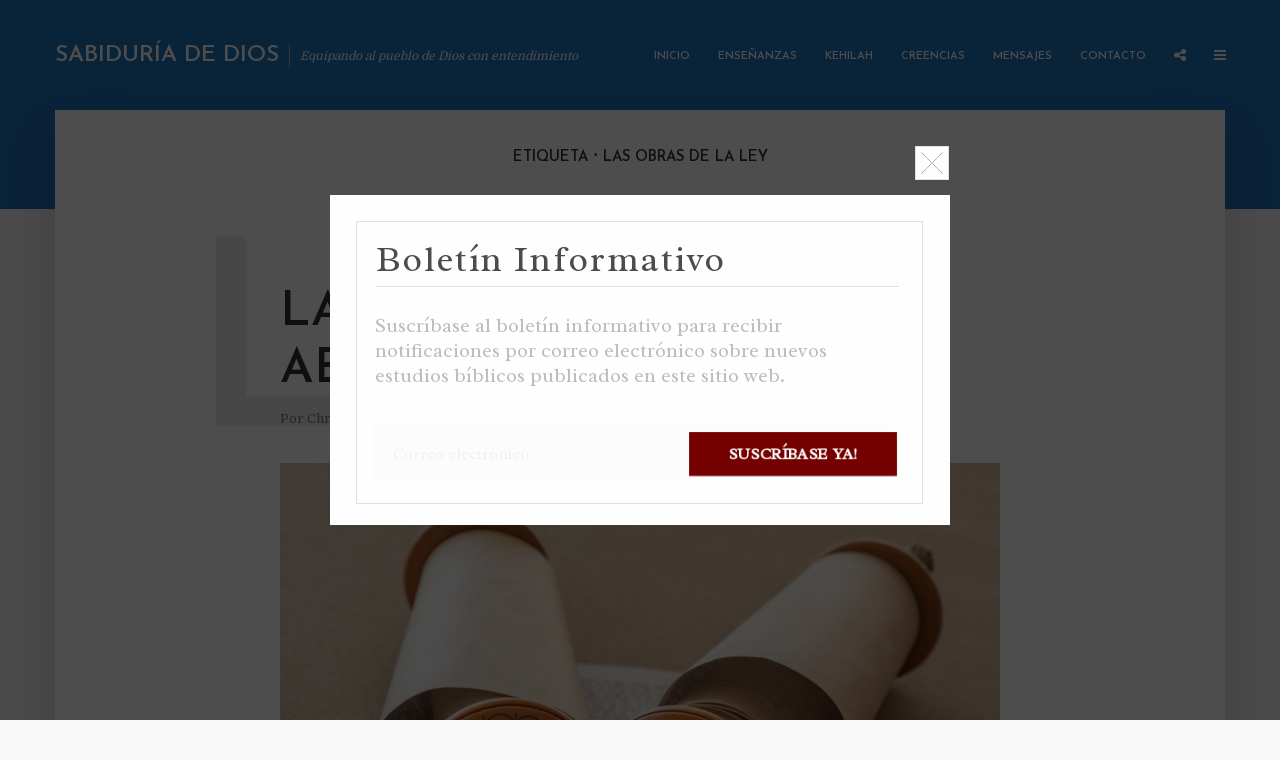

--- FILE ---
content_type: text/html; charset=UTF-8
request_url: https://www.sabiduriadedios.com/tag/las-obras-de-la-ley/
body_size: 74562
content:
<!DOCTYPE html>
<html lang="es-CO" class="no-js no-svg">
	<head>
		<meta charset="UTF-8">
		<meta name="viewport" content="width=device-width, initial-scale=1">
		<link rel="profile" href="https://gmpg.org/xfn/11">
		<title>las obras de la ley | Sabiduría de Dios</title>

<!-- All in One SEO Pack 2.10.1 by Michael Torbert of Semper Fi Web Design[222,274] -->

<meta name="keywords"  content="alimentos,alimentos impuros,alimentos inmundos,alimentos inmundos amistad con el mundo,bebida,caminando en espíritu santo,comidas,convertido en otro hombre,descanso milenario,día de expiación,el año del jubileo,el antiguo pacto,el bautismo del espíritu santo,el caminar en espíritu,el día de la expiación y el año del jubileo,el nuevo pacto,el tora es perfecto,el toráh es perfecto,entre las tardes,espíritu santo pentecostés,festival de las semanas,festival de las trompetas,festival religioso,festivales de primavera,festivales del otoño,fiesta de las primicias,fiesta de los panes sin levadura,hashanah del rosh,huesos jesucristo no quebrado,jesucristo 3pm murió,jesucristo hombre sin mancha,jesucristo novena hora,jesucristo sumo sacerdote,jesucristo vendrá en el noveno día del festival de trompetas,la circuncisión de la carne,la fiesta de los tabernaculous,la ley de moses,la ley de moses es perfecta,la ley es perfecta,la ley no ha fallecido,la trompeta el día de la expiación la reunión de los elegidos,la trompeta en el día de la expiación,las obras de la ley,levadura,luna nueva,no vino a abolir la ley o los profetas,noveno día,noveno día festival de trompetas,órdenes de la sombra,pascua,pascua cordero,pentecostés,presagio de la ley,primicias de los que se han quedado dormido,realidad encontrada cristo,realidades,realidades de la ley,reunión en el dia de la expiación,rompe el menor de estos mandamientos,rosh hashana,sabado,sabado milenaria,sacar la levadura,se abrió el templo de dios en el cielo,segunda venida del jesucristo,séptima trompeta,sombra de cosas por venir,sombra de la ley,vine a cumplir la ley,yom kippur,yugo desigual" />

<link rel="canonical" href="https://www.sabiduriadedios.com/tag/las-obras-de-la-ley/" />
<!-- /all in one seo pack -->
<link rel='dns-prefetch' href='//www.youtube.com' />
<link rel='dns-prefetch' href='//ajax.googleapis.com' />
<link rel='dns-prefetch' href='//fonts.googleapis.com' />
<link rel='dns-prefetch' href='//s.w.org' />
<link rel="alternate" type="application/rss+xml" title="Sabiduría de Dios &raquo; Feed" href="https://www.sabiduriadedios.com/feed/" />
<link rel="alternate" type="application/rss+xml" title="Sabiduría de Dios &raquo; RSS de los comentarios" href="https://www.sabiduriadedios.com/comments/feed/" />
<link rel="alternate" type="application/rss+xml" title="Sabiduría de Dios &raquo; las obras de la ley RSS de la etiqueta" href="https://www.sabiduriadedios.com/tag/las-obras-de-la-ley/feed/" />
		<!-- This site uses the Google Analytics by MonsterInsights plugin v8.15 - Using Analytics tracking - https://www.monsterinsights.com/ -->
							<script src="//www.googletagmanager.com/gtag/js?id=G-BJC40LG06S"  data-cfasync="false" data-wpfc-render="false" type="text/javascript" async></script>
			<script data-cfasync="false" data-wpfc-render="false" type="text/javascript">
				var mi_version = '8.15';
				var mi_track_user = true;
				var mi_no_track_reason = '';
				
								var disableStrs = [
										'ga-disable-G-BJC40LG06S',
															'ga-disable-UA-145401790-2',
									];

				/* Function to detect opted out users */
				function __gtagTrackerIsOptedOut() {
					for (var index = 0; index < disableStrs.length; index++) {
						if (document.cookie.indexOf(disableStrs[index] + '=true') > -1) {
							return true;
						}
					}

					return false;
				}

				/* Disable tracking if the opt-out cookie exists. */
				if (__gtagTrackerIsOptedOut()) {
					for (var index = 0; index < disableStrs.length; index++) {
						window[disableStrs[index]] = true;
					}
				}

				/* Opt-out function */
				function __gtagTrackerOptout() {
					for (var index = 0; index < disableStrs.length; index++) {
						document.cookie = disableStrs[index] + '=true; expires=Thu, 31 Dec 2099 23:59:59 UTC; path=/';
						window[disableStrs[index]] = true;
					}
				}

				if ('undefined' === typeof gaOptout) {
					function gaOptout() {
						__gtagTrackerOptout();
					}
				}
								window.dataLayer = window.dataLayer || [];

				window.MonsterInsightsDualTracker = {
					helpers: {},
					trackers: {},
				};
				if (mi_track_user) {
					function __gtagDataLayer() {
						dataLayer.push(arguments);
					}

					function __gtagTracker(type, name, parameters) {
						if (!parameters) {
							parameters = {};
						}

						if (parameters.send_to) {
							__gtagDataLayer.apply(null, arguments);
							return;
						}

						if (type === 'event') {
														parameters.send_to = monsterinsights_frontend.v4_id;
							var hookName = name;
							if (typeof parameters['event_category'] !== 'undefined') {
								hookName = parameters['event_category'] + ':' + name;
							}

							if (typeof MonsterInsightsDualTracker.trackers[hookName] !== 'undefined') {
								MonsterInsightsDualTracker.trackers[hookName](parameters);
							} else {
								__gtagDataLayer('event', name, parameters);
							}
							
														parameters.send_to = monsterinsights_frontend.ua;
							__gtagDataLayer(type, name, parameters);
													} else {
							__gtagDataLayer.apply(null, arguments);
						}
					}

					__gtagTracker('js', new Date());
					__gtagTracker('set', {
						'developer_id.dZGIzZG': true,
											});
										__gtagTracker('config', 'G-BJC40LG06S', {"forceSSL":"true"} );
															__gtagTracker('config', 'UA-145401790-2', {"forceSSL":"true"} );
										window.gtag = __gtagTracker;										(function () {
						/* https://developers.google.com/analytics/devguides/collection/analyticsjs/ */
						/* ga and __gaTracker compatibility shim. */
						var noopfn = function () {
							return null;
						};
						var newtracker = function () {
							return new Tracker();
						};
						var Tracker = function () {
							return null;
						};
						var p = Tracker.prototype;
						p.get = noopfn;
						p.set = noopfn;
						p.send = function () {
							var args = Array.prototype.slice.call(arguments);
							args.unshift('send');
							__gaTracker.apply(null, args);
						};
						var __gaTracker = function () {
							var len = arguments.length;
							if (len === 0) {
								return;
							}
							var f = arguments[len - 1];
							if (typeof f !== 'object' || f === null || typeof f.hitCallback !== 'function') {
								if ('send' === arguments[0]) {
									var hitConverted, hitObject = false, action;
									if ('event' === arguments[1]) {
										if ('undefined' !== typeof arguments[3]) {
											hitObject = {
												'eventAction': arguments[3],
												'eventCategory': arguments[2],
												'eventLabel': arguments[4],
												'value': arguments[5] ? arguments[5] : 1,
											}
										}
									}
									if ('pageview' === arguments[1]) {
										if ('undefined' !== typeof arguments[2]) {
											hitObject = {
												'eventAction': 'page_view',
												'page_path': arguments[2],
											}
										}
									}
									if (typeof arguments[2] === 'object') {
										hitObject = arguments[2];
									}
									if (typeof arguments[5] === 'object') {
										Object.assign(hitObject, arguments[5]);
									}
									if ('undefined' !== typeof arguments[1].hitType) {
										hitObject = arguments[1];
										if ('pageview' === hitObject.hitType) {
											hitObject.eventAction = 'page_view';
										}
									}
									if (hitObject) {
										action = 'timing' === arguments[1].hitType ? 'timing_complete' : hitObject.eventAction;
										hitConverted = mapArgs(hitObject);
										__gtagTracker('event', action, hitConverted);
									}
								}
								return;
							}

							function mapArgs(args) {
								var arg, hit = {};
								var gaMap = {
									'eventCategory': 'event_category',
									'eventAction': 'event_action',
									'eventLabel': 'event_label',
									'eventValue': 'event_value',
									'nonInteraction': 'non_interaction',
									'timingCategory': 'event_category',
									'timingVar': 'name',
									'timingValue': 'value',
									'timingLabel': 'event_label',
									'page': 'page_path',
									'location': 'page_location',
									'title': 'page_title',
								};
								for (arg in args) {
																		if (!(!args.hasOwnProperty(arg) || !gaMap.hasOwnProperty(arg))) {
										hit[gaMap[arg]] = args[arg];
									} else {
										hit[arg] = args[arg];
									}
								}
								return hit;
							}

							try {
								f.hitCallback();
							} catch (ex) {
							}
						};
						__gaTracker.create = newtracker;
						__gaTracker.getByName = newtracker;
						__gaTracker.getAll = function () {
							return [];
						};
						__gaTracker.remove = noopfn;
						__gaTracker.loaded = true;
						window['__gaTracker'] = __gaTracker;
					})();
									} else {
										console.log("");
					(function () {
						function __gtagTracker() {
							return null;
						}

						window['__gtagTracker'] = __gtagTracker;
						window['gtag'] = __gtagTracker;
					})();
									}
			</script>
				<!-- / Google Analytics by MonsterInsights -->
				<script type="text/javascript">
			window._wpemojiSettings = {"baseUrl":"https:\/\/s.w.org\/images\/core\/emoji\/11\/72x72\/","ext":".png","svgUrl":"https:\/\/s.w.org\/images\/core\/emoji\/11\/svg\/","svgExt":".svg","source":{"concatemoji":"https:\/\/www.sabiduriadedios.com\/wp-includes\/js\/wp-emoji-release.min.js?ver=5.0.22"}};
			!function(e,a,t){var n,r,o,i=a.createElement("canvas"),p=i.getContext&&i.getContext("2d");function s(e,t){var a=String.fromCharCode;p.clearRect(0,0,i.width,i.height),p.fillText(a.apply(this,e),0,0);e=i.toDataURL();return p.clearRect(0,0,i.width,i.height),p.fillText(a.apply(this,t),0,0),e===i.toDataURL()}function c(e){var t=a.createElement("script");t.src=e,t.defer=t.type="text/javascript",a.getElementsByTagName("head")[0].appendChild(t)}for(o=Array("flag","emoji"),t.supports={everything:!0,everythingExceptFlag:!0},r=0;r<o.length;r++)t.supports[o[r]]=function(e){if(!p||!p.fillText)return!1;switch(p.textBaseline="top",p.font="600 32px Arial",e){case"flag":return s([55356,56826,55356,56819],[55356,56826,8203,55356,56819])?!1:!s([55356,57332,56128,56423,56128,56418,56128,56421,56128,56430,56128,56423,56128,56447],[55356,57332,8203,56128,56423,8203,56128,56418,8203,56128,56421,8203,56128,56430,8203,56128,56423,8203,56128,56447]);case"emoji":return!s([55358,56760,9792,65039],[55358,56760,8203,9792,65039])}return!1}(o[r]),t.supports.everything=t.supports.everything&&t.supports[o[r]],"flag"!==o[r]&&(t.supports.everythingExceptFlag=t.supports.everythingExceptFlag&&t.supports[o[r]]);t.supports.everythingExceptFlag=t.supports.everythingExceptFlag&&!t.supports.flag,t.DOMReady=!1,t.readyCallback=function(){t.DOMReady=!0},t.supports.everything||(n=function(){t.readyCallback()},a.addEventListener?(a.addEventListener("DOMContentLoaded",n,!1),e.addEventListener("load",n,!1)):(e.attachEvent("onload",n),a.attachEvent("onreadystatechange",function(){"complete"===a.readyState&&t.readyCallback()})),(n=t.source||{}).concatemoji?c(n.concatemoji):n.wpemoji&&n.twemoji&&(c(n.twemoji),c(n.wpemoji)))}(window,document,window._wpemojiSettings);
		</script>
		<style type="text/css">
img.wp-smiley,
img.emoji {
	display: inline !important;
	border: none !important;
	box-shadow: none !important;
	height: 1em !important;
	width: 1em !important;
	margin: 0 .07em !important;
	vertical-align: -0.1em !important;
	background: none !important;
	padding: 0 !important;
}
</style>
<style type="text/css">
.hasCountdown{text-shadow:transparent 0 1px 1px;overflow:hidden;padding:5px}.countdown_rtl{direction:rtl}.countdown_holding span{background-color:#ccc}.countdown_row{clear:both;width:100%;text-align:center}.countdown_show1 .countdown_section{width:98%}.countdown_show2 .countdown_section{width:48%}.countdown_show3 .countdown_section{width:32.5%}.countdown_show4 .countdown_section{width:24.5%}.countdown_show5 .countdown_section{width:19.5%}.countdown_show6 .countdown_section{width:16.25%}.countdown_show7 .countdown_section{width:14%}.countdown_section{display:block;float:left;font-size:75%;text-align:center;margin:3px 0}.countdown_amount{font-size:200%}.countdown_descr{display:block;width:100%}a.countdown_infolink{display:block;border-radius:10px;width:14px;height:13px;float:right;font-size:9px;line-height:13px;font-weight:700;text-align:center;position:relative;top:-15px;border:1px solid}#countdown-preview{padding:10px}</style>
<link rel='stylesheet' id='plugin_name-admin-ui-css-css'  href='https://ajax.googleapis.com/ajax/libs/jqueryui/1.11.4/themes/smoothness/jquery-ui.css?ver=4.6.0' type='text/css' media='' />
<link rel='stylesheet' id='tooltipster-css-css'  href='https://www.sabiduriadedios.com/wp-content/plugins/arscode-ninja-popups/tooltipster/tooltipster.bundle.min.css?ver=5.0.22' type='text/css' media='all' />
<link rel='stylesheet' id='tooltipster-css-theme-css'  href='https://www.sabiduriadedios.com/wp-content/plugins/arscode-ninja-popups/tooltipster/plugins/tooltipster/sideTip/themes/tooltipster-sideTip-light.min.css?ver=5.0.22' type='text/css' media='all' />
<link rel='stylesheet' id='material-design-css-css'  href='https://www.sabiduriadedios.com/wp-content/plugins/arscode-ninja-popups/themes/jquery.material.form.css?ver=5.0.22' type='text/css' media='all' />
<link rel='stylesheet' id='snp_styles_reset-css'  href='https://www.sabiduriadedios.com/wp-content/plugins/arscode-ninja-popups/themes/reset.min.css?ver=5.0.22' type='text/css' media='all' />
<link rel='stylesheet' id='snp_styles_builder-css'  href='https://www.sabiduriadedios.com/wp-content/plugins/arscode-ninja-popups/themes/builder/style.css?ver=5.0.22' type='text/css' media='all' />
<link rel='stylesheet' id='wp-block-library-css'  href='https://www.sabiduriadedios.com/wp-includes/css/dist/block-library/style.min.css?ver=5.0.22' type='text/css' media='all' />
<link rel='stylesheet' id='wpda_youtube_gutenberg_css-css'  href='https://www.sabiduriadedios.com/wp-content/plugins/youtube-video-player/admin/gutenberg/style.css?ver=5.0.22' type='text/css' media='all' />
<link rel='stylesheet' id='better-recent-comments-css'  href='https://www.sabiduriadedios.com/wp-content/plugins/better-recent-comments/assets/css/better-recent-comments.min.css?ver=5.0.22' type='text/css' media='all' />
<link rel='stylesheet' id='contact-form-7-css'  href='https://www.sabiduriadedios.com/wp-content/plugins/contact-form-7/includes/css/styles.css?ver=5.1.1' type='text/css' media='all' />
<link rel='stylesheet' id='ctf_styles-css'  href='https://www.sabiduriadedios.com/wp-content/plugins/custom-twitter-feeds/css/ctf-styles.min.css?ver=1.4.1' type='text/css' media='all' />
<link rel='stylesheet' id='fancybox-css'  href='https://www.sabiduriadedios.com/wp-content/plugins/fancybox-for-wordpress/assets/css/fancybox.css?ver=1.3.4' type='text/css' media='all' />
<!--[if lt IE 9]>
<link rel='stylesheet' id='fancybox-ie-css'  href='https://www.sabiduriadedios.com/wp-content/plugins/fancybox-for-wordpress/assets/css/fancybox.ie.css?ver=1.3.4' type='text/css' media='all' />
<![endif]-->
<link rel='stylesheet' id='mks_shortcodes_simple_line_icons-css'  href='https://www.sabiduriadedios.com/wp-content/plugins/meks-flexible-shortcodes/css/simple-line/simple-line-icons.css?ver=1.3.1' type='text/css' media='screen' />
<link rel='stylesheet' id='mks_shortcodes_css-css'  href='https://www.sabiduriadedios.com/wp-content/plugins/meks-flexible-shortcodes/css/style.css?ver=1.3.1' type='text/css' media='screen' />
<link rel='stylesheet' id='stcr-font-awesome-css'  href='https://www.sabiduriadedios.com/wp-content/plugins/subscribe-to-comments-reloaded/includes/css/font-awesome.min.css?ver=5.0.22' type='text/css' media='all' />
<link rel='stylesheet' id='wonderplugin-slider-css-css'  href='https://www.sabiduriadedios.com/wp-content/plugins/wonderplugin-slider-lite/engine/wonderpluginsliderengine.css?ver=14.5' type='text/css' media='all' />
<link rel='stylesheet' id='typology-fonts-css'  href='https://fonts.googleapis.com/css?family=Domine%3A400%7CJosefin+Sans%3A400%2C600&#038;subset=latin%2Clatin-ext&#038;ver=1.5.1' type='text/css' media='all' />
<link rel='stylesheet' id='typology-main-css'  href='https://www.sabiduriadedios.com/wp-content/themes/typology/assets/css/min.css?ver=1.5.1' type='text/css' media='all' />
<style id='typology-main-inline-css' type='text/css'>
body,blockquote:before, q:before{font-family: 'Domine';font-weight: 400;}body,.typology-action-button .sub-menu{color:#444444;}body{background:#f8f8f8;font-size: 1.6em;}.typology-fake-bg{background:#f8f8f8;}.typology-sidebar,.typology-section{background:#ffffff;}h1, h2, h3, h4, h5, h6,.h1, .h2, .h3, .h4, .h5, .h6,.submit,.mks_read_more a,input[type="submit"],a.mks_button,.cover-letter,.post-letter,.woocommerce nav.woocommerce-pagination ul li span,.woocommerce nav.woocommerce-pagination ul li a,.woocommerce div.product .woocommerce-tabs ul.tabs li,.typology-pagination a,.typology-pagination span,.comment-author .fn,.post-date-month,.typology-button-social,.mks_autor_link_wrap a,.entry-pre-title,.typology-button,button{font-family: 'Josefin Sans';font-weight: 600;}h1, h2, h3, h4, h5, h6,.h1, .h2, .h3, .h4, .h5, .h6{}.typology-header .typology-nav{font-family: 'Josefin Sans';font-weight: 600;}.typology-cover .entry-title,.typology-cover h1 { font-size: 6.4rem;}h1, .h1 {font-size: 4.8rem;}h2, .h2 {font-size: 3.5rem;}h3, .h3 {font-size: 2.8rem;}h4, .h4 {font-size: 2.3rem;}h5, .h5,.typology-layout-c.post-image-on .entry-title {font-size: 1.8rem;}h6, .h6, blockquote, q {font-size: 1.5rem;}.widget{font-size: 1.4rem;}.typology-header .typology-nav a{font-size: 1.1rem;}.typology-layout-b .post-date-hidden,.meta-item{font-size: 1.3rem;}.post-letter {font-size: 26.0rem;}.typology-layout-c .post-letter{height: 26.0rem;}.cover-letter {font-size: 60.0rem;}h1, h2, h3, h4, h5, h6,.h1, .h2, .h3, .h4, .h5, .h6,h1 a,h2 a,h3 a,h4 a,h5 a,h6 a,.post-date-month{color:#333333;}.typology-single-sticky a{color:#444444;}.entry-title a:hover,.typology-single-sticky a:hover{color:#000000;}.bypostauthor .comment-author:before,#cancel-comment-reply-link:after{background:#000000;}a,.widget .textwidget a,.typology-layout-b .post-date-hidden{color: #000000;}.single .typology-section:first-child .section-content, .section-content-page, .section-content.section-content-a{max-width: 720px;}.typology-header{height:110px;}.typology-header-sticky-on .typology-header{background:#000000;}.cover-letter{padding-top: 110px;}.site-title a,.typology-site-description{color: #ffffff;}.typology-header .typology-nav,.typology-header .typology-nav > li > a{color: #ffffff;}.typology-header .typology-nav .sub-menu a{ color:#444444;}.typology-header .typology-nav .sub-menu a:hover{color: #000000;}.typology-action-button .sub-menu ul a:before{background: #000000;}.sub-menu .current-menu-item a{color:#000000;}.dot,.typology-header .typology-nav .sub-menu{background:#ffffff;}.typology-header .typology-main-navigation .sub-menu .current-menu-ancestor > a,.typology-header .typology-main-navigation .sub-menu .current-menu-item > a{color: #000000;}.typology-header-wide .slot-l{left: 35px;}.typology-header-wide .slot-r{right: 20px;}.meta-item,.meta-item span,.meta-item a,.comment-metadata a{color: #888888;}.comment-meta .url,.meta-item a:hover{color:#333333;}.typology-post:after,.section-title:after,.typology-pagination:before{background:rgba(51,51,51,0.2);}.typology-layout-b .post-date-day,.typology-outline-nav li a:hover,.style-timeline .post-date-day{color:#000000;}.typology-layout-b .post-date:after,blockquote:before,q:before{background:#000000;}.typology-sticky-c,.typology-sticky-to-top span,.sticky-author-date{color: #888888;}.typology-outline-nav li a{color: #444444;}.typology-post.typology-layout-b:before, .section-content-b .typology-ad-between-posts:before{background:rgba(68,68,68,0.1);}.submit,.mks_read_more a,input[type="submit"],a.mks_button,.typology-button,.submit,.typology-button-social,.widget .mks_autor_link_wrap a,.widget .mks_read_more a,button{color:#ffffff;background: #000000;border:1px solid #000000;}.button-invert{color:#000000;background:transparent;}.widget .mks_autor_link_wrap a:hover,.widget .mks_read_more a:hover{color:#ffffff;}.typology-cover{min-height: 240px;}.typology-cover-empty{height:209px;min-height:209px;}.typology-fake-bg .typology-section:first-child {top: -99px;}.typology-flat .typology-cover-empty{height:110px;}.typology-flat .typology-cover{min-height:110px;}.typology-cover-empty,.typology-cover,.typology-header-sticky{background: #1e73be;;}.typology-cover-overlay:after{background: rgba(30,115,190,0.5);}.typology-sidebar-header{background:#000000;}.typology-cover,.typology-cover .entry-title,.typology-cover .entry-title a,.typology-cover .meta-item,.typology-cover .meta-item span,.typology-cover .meta-item a,.typology-cover h1,.typology-cover h2,.typology-cover h3{color: #ffffff;}.typology-cover .typology-button{color: #1e73be;background:#ffffff;border:1px solid #ffffff;}.typology-cover .button-invert{color: #ffffff;background: transparent;}.typology-cover-slider .owl-dots .owl-dot span{background:#ffffff;}.typology-outline-nav li:before,.widget ul li:before{background:#000000;}.widget a{color:#444444;}.widget a:hover,.widget_calendar table tbody td a,.entry-tags a:hover{color:#000000;}.widget_calendar table tbody td a:hover,.widget table td,.entry-tags a{color:#444444;}.widget table,.widget table td,.widget_calendar table thead th,table,td, th{border-color: rgba(68,68,68,0.3);}.widget ul li,.widget .recentcomments{color:#444444;}.widget .post-date{color:#888888;}#today{background:rgba(68,68,68,0.1);}.typology-pagination .current, .typology-pagination .infinite-scroll a, .typology-pagination .load-more a, .typology-pagination .nav-links .next, .typology-pagination .nav-links .prev, .typology-pagination .next a, .typology-pagination .prev a{color: #ffffff;background:#333333;}.typology-pagination a, .typology-pagination span{color: #333333;border:1px solid #333333;}.typology-footer{background:#f8f8f8;color:#aaaaaa;}.typology-footer h1,.typology-footer h2,.typology-footer h3,.typology-footer h4,.typology-footer h5,.typology-footer h6,.typology-footer .post-date-month{color:#aaaaaa;}.typology-count{background: #000000;}.typology-footer a, .typology-footer .widget .textwidget a{color: #888888;}input[type="text"], input[type="email"], input[type="url"], input[type="tel"], input[type="number"], input[type="date"], input[type="password"], textarea, select{border-color:rgba(68,68,68,0.2);}blockquote:after, blockquote:before, q:after, q:before{-webkit-box-shadow: 0 0 0 10px #ffffff;box-shadow: 0 0 0 10px #ffffff;}pre,.entry-content #mc_embed_signup{background: rgba(68,68,68,0.1);}body.wp-editor,{background:#ffffff;}.site-title{text-transform: uppercase;}.typology-site-description{text-transform: none;}.typology-nav{text-transform: uppercase;}h1, h2, h3, h4, h5, h6{text-transform: uppercase;}.section-title{text-transform: uppercase;}.widget-title{text-transform: uppercase;}.meta-item{text-transform: none;}.typology-button{text-transform: uppercase;}.submit,.mks_read_more a,input[type="submit"],a.mks_button,.typology-button,.widget .mks_autor_link_wrap a,.widget .mks_read_more a,button,.typology-button-social{text-transform: uppercase;}
</style>
<link rel='stylesheet' id='meks-ads-widget-css'  href='https://www.sabiduriadedios.com/wp-content/plugins/meks-easy-ads-widget/css/style.css?ver=2.0.4' type='text/css' media='all' />
<link rel='stylesheet' id='meks_instagram-widget-styles-css'  href='https://www.sabiduriadedios.com/wp-content/plugins/meks-easy-instagram-widget/css/widget.css?ver=5.0.22' type='text/css' media='all' />
<link rel='stylesheet' id='meks-flickr-widget-css'  href='https://www.sabiduriadedios.com/wp-content/plugins/meks-simple-flickr-widget/css/style.css?ver=1.1.3' type='text/css' media='all' />
<link rel='stylesheet' id='meks-author-widget-css'  href='https://www.sabiduriadedios.com/wp-content/plugins/meks-smart-author-widget/css/style.css?ver=1.1.1' type='text/css' media='all' />
<link rel='stylesheet' id='meks-social-widget-css'  href='https://www.sabiduriadedios.com/wp-content/plugins/meks-smart-social-widget/css/style.css?ver=1.3.5' type='text/css' media='all' />
<link rel='stylesheet' id='meks-themeforest-widget-css'  href='https://www.sabiduriadedios.com/wp-content/plugins/meks-themeforest-smart-widget/css/style.css?ver=1.3' type='text/css' media='all' />
<link rel='stylesheet' id='newsletter-css'  href='https://www.sabiduriadedios.com/wp-content/plugins/newsletter/style.css?ver=5.8.6' type='text/css' media='all' />
<link rel='stylesheet' id='dashicons-css'  href='https://www.sabiduriadedios.com/wp-includes/css/dashicons.min.css?ver=5.0.22' type='text/css' media='all' />
<link rel='stylesheet' id='thickbox-css'  href='https://www.sabiduriadedios.com/wp-includes/js/thickbox/thickbox.css?ver=5.0.22' type='text/css' media='all' />
<link rel='stylesheet' id='front_end_youtube_style-css'  href='https://www.sabiduriadedios.com/wp-content/plugins/youtube-video-player/fornt_end/styles/baze_styles_youtube.css?ver=5.0.22' type='text/css' media='all' />
<script type='text/javascript' src='https://www.sabiduriadedios.com/wp-includes/js/jquery/jquery.js?ver=1.12.4'></script>
<script type='text/javascript' src='https://www.sabiduriadedios.com/wp-includes/js/jquery/jquery-migrate.min.js?ver=1.4.1'></script>
<script type='text/javascript' src='https://www.sabiduriadedios.com/wp-content/plugins/google-analytics-for-wordpress/assets/js/frontend-gtag.min.js?ver=8.15'></script>
<script data-cfasync="false" data-wpfc-render="false" type="text/javascript" id='monsterinsights-frontend-script-js-extra'>/* <![CDATA[ */
var monsterinsights_frontend = {"js_events_tracking":"true","download_extensions":"doc,pdf,ppt,zip,xls,docx,pptx,xlsx","inbound_paths":"[]","home_url":"https:\/\/www.sabiduriadedios.com","hash_tracking":"false","ua":"UA-145401790-2","v4_id":"G-BJC40LG06S"};/* ]]> */
</script>
<script type='text/javascript' src='https://www.sabiduriadedios.com/wp-content/plugins/wonderplugin-slider-lite/engine/wonderpluginsliderskins.js?ver=14.5'></script>
<script type='text/javascript' src='https://www.sabiduriadedios.com/wp-content/plugins/wonderplugin-slider-lite/engine/wonderpluginslider.js?ver=14.5'></script>
<script type='text/javascript' src='https://www.sabiduriadedios.com/wp-content/plugins/youtube-video-player/fornt_end/scripts/youtube_embed_front_end.js?ver=5.0.22'></script>
<script type='text/javascript' src='https://www.youtube.com/iframe_api?ver=5.0.22'></script>
<link rel='https://api.w.org/' href='https://www.sabiduriadedios.com/wp-json/' />
<link rel="EditURI" type="application/rsd+xml" title="RSD" href="https://www.sabiduriadedios.com/xmlrpc.php?rsd" />
<link rel="wlwmanifest" type="application/wlwmanifest+xml" href="https://www.sabiduriadedios.com/wp-includes/wlwmanifest.xml" /> 
<meta name="generator" content="WordPress 5.0.22" />
<!-- start Simple Custom CSS and JS -->
<style type="text/css">
/* Add your CSS code here.

For example:
.example {
    color: red;
}

For brushing up on your CSS knowledge, check out http://www.w3schools.com/css/css_syntax.asp

End of comment */ 

.typology-soc-menu li a[href*="@"]::before {
    content: none !important;
}

.typology-soc-menu li a[href*="youtube.com"]::before {
    content: none !important;
}

.typology-soc-menu li a[href*="instagram.com"]::before {
    content: none !important;
}

.typology-soc-menu li a[href*="facebook.com"]::before {
    content: none !important;
}</style>
<!-- end Simple Custom CSS and JS -->
<!-- start Simple Custom CSS and JS -->
<style type="text/css">
/* Add your CSS code here.

For example:
.example {
    color: red;
}

For brushing up on your CSS knowledge, check out http://www.w3schools.com/css/css_syntax.asp

End of comment */ 

.typology-site-description {
font-size: 1.2rem !important;
}</style>
<!-- end Simple Custom CSS and JS -->
<!-- start Simple Custom CSS and JS -->
<style type="text/css">
/* Add your CSS code here.

For example:
.example {
    color: red;
}

For brushing up on your CSS knowledge, check out http://www.w3schools.com/css/css_syntax.asp

End of comment */ 

.shailan_CountdownWidget {
height:50px;
}

.hasCountdown {
margin-top:-80px !important;
}

.countdown_descr {
font-family: 'Domine' !important;
font-weight: 400 !important;
  font-weight:bold !important; 
  
}

.countdown_section {
font-family: 'Domine' !important;
font-weight: 400 !important;
  font-weight:bold !important; 
}  

.countdown_amount {
 font-weight:bold !important; 
}  </style>
<!-- end Simple Custom CSS and JS -->
<!-- start Simple Custom CSS and JS -->
<script type="text/javascript">
 

jQuery(document).ready(function( $ ){
   jQuery(".typology-author .typology-author-desc a").attr("target", "_blank");
});</script>
<!-- end Simple Custom CSS and JS -->
<!-- start Simple Custom CSS and JS -->
<script type="text/javascript">
 

jQuery(document).ready(function( $ ){
    jQuery(".shailan_CountdownWidget").parent().css("overflow", "hidden");
});</script>
<!-- end Simple Custom CSS and JS -->
<!-- start Simple Custom CSS and JS -->
<script type="text/javascript">
 

jQuery(document).ready(function( $ ){
    jQuery(".snp-close-link").click(function() {
		jQuery(".snp-bld-showme").remove();
    	jQuery(".snp-overlay-show").remove();
	});  
});</script>
<!-- end Simple Custom CSS and JS -->
<!-- start Simple Custom CSS and JS -->
<script type="text/javascript">
jQuery(document).ready(function() {
	setTimeout(function(){ 
      reDetermineNavigationDisplay();
	}, 500);
});

jQuery(window).resize(function() {
  setTimeout(function(){ 
  	reDetermineNavigationDisplay();
  }, 500);
});

function reDetermineNavigationDisplay() {
  //First determine available width for navigation
      var available_width = jQuery("#typology-header .container:first").width() - jQuery("#typology-header .typology-site-branding").width() - jQuery("#typology-header .typology-actions-list").width() - 50;

      //Then show the navigation
      (jQuery("#typology-header .typology-main-navigation").css("opacity", 1).css("position", "relative"), jQuery(".typology-responsive-menu").hide(), jQuery(".typology-action-sidebar.typology-mobile-visible").css({
        display: "none"
       }));

      //Then determine the width of that navigation
      var navigation_width = jQuery("#typology-header .typology-main-navigation").width();

      //If navigation width exceeds available width, then hide it again, otherwise leave it
      if (navigation_width > available_width) {
          (jQuery("#typology-header .typology-main-navigation").css("opacity", 0).css("position", "absolute"), jQuery(".typology-responsive-menu").show(), jQuery(".typology-action-sidebar.typology-mobile-visible").css({
          display: "inline-block"
          }));
      }
}  </script>
<!-- end Simple Custom CSS and JS -->
<!-- start Simple Custom CSS and JS -->
<script type="text/javascript">
jQuery(document).ready(function() {
	var newsletter_email_input = jQuery(".bld-table-cont input[name*='email']")[0];
  
   	jQuery(".bld-table-cont input[name*='email']").change(function() {
    	if (jQuery(this).val() == '' || jQuery(this).val() == null) {
            jQuery(".bld-table-cont input[name*='email']")[0].setCustomValidity("Este campo está requerido.");
        } else {
            jQuery(".bld-table-cont input[name*='email']")[0].setCustomValidity("");
        }    
	});
  
  jQuery(".bld-table-cont input[name*='email']").keyup(function() {
    	if (jQuery(this).val() == '' || jQuery(this).val() == null) {
            jQuery(".bld-table-cont input[name*='email']")[0].setCustomValidity("Este campo está requerido.");
        } else {
            jQuery(".bld-table-cont input[name*='email']")[0].setCustomValidity("");
        }    
	});

	if (newsletter_email_input.willValidate) {
		jQuery(".bld-table-cont input[name*='email']")[0].setCustomValidity("Este campo está requerido.");
	}
});</script>
<!-- end Simple Custom CSS and JS -->
<!-- start Simple Custom CSS and JS -->
<script type="text/javascript">
jQuery(document).ready(function() {
	jQuery('#griwpc-container-id').each(function() {
    		jQuery(this).insertBefore(jQuery("#commentform .form-submit"));
	});
});</script>
<!-- end Simple Custom CSS and JS -->
	</head>

	<body class="archive tag tag-las-obras-de-la-ley tag-1312">

		<header id="typology-header" class="typology-header">
			<div class="container">
					<div class="slot-l" style="display:inline;">
	<div class="typology-site-branding">
	
	<span class="site-title h4"><a href="https://www.sabiduriadedios.com/" rel="home">Sabiduría de Dios</a></span>		<span class="typology-site-description">Equipando al pueblo de Dios con entendimiento</span>

</div>
	
</div>

<div class="slot-r">
				<ul id="menu-navegacion" class="typology-nav typology-main-navigation"><li id="menu-item-23" class="menu-item menu-item-type-custom menu-item-object-custom menu-item-home menu-item-23"><a href="https://www.sabiduriadedios.com">Inicio</a></li>
<li id="menu-item-27" class="menu-item menu-item-type-post_type menu-item-object-page current_page_parent menu-item-27"><a href="https://www.sabiduriadedios.com/ensenanzas/">Enseñanzas</a></li>
<li id="menu-item-2914" class="menu-item menu-item-type-post_type menu-item-object-page menu-item-2914"><a href="https://www.sabiduriadedios.com/asamblea/">Kehilah</a></li>
<li id="menu-item-28" class="menu-item menu-item-type-post_type menu-item-object-page menu-item-28"><a href="https://www.sabiduriadedios.com/declaracion-de-creencia/">Creencias</a></li>
<li id="menu-item-14002" class="menu-item menu-item-type-custom menu-item-object-custom menu-item-14002"><a href="/mensajes">Mensajes</a></li>
<li id="menu-item-29" class="menu-item menu-item-type-post_type menu-item-object-page menu-item-29"><a href="https://www.sabiduriadedios.com/contacto/">Contacto</a></li>
</ul>			
	<ul class="typology-nav typology-actions-list">
    <li class="typology-actions-button typology-social-icons">
	<span>
		<i class="fa fa-share-alt"></i>
	</span>
	<ul class="sub-menu">
        <li>
            <ul id="menu-menu" class="typology-soc-menu"><li id="menu-item-7093" class="menu-item menu-item-type-custom menu-item-object-custom menu-item-7093"><a target="_blank" href="https://www.youtube.com/channel/UCXG__pY7BtXGtmKNkm3l6aQ"><span class="typology-social-name">Visite Mi Canal de YouTube</span></a></li>
<li id="menu-item-16689" class="menu-item menu-item-type-custom menu-item-object-custom menu-item-16689"><a target="_blank" href="https://www.tiktok.com/@christiangaviriaalvarez"><span class="typology-social-name">Sigueme en TikTok</span></a></li>
<li id="menu-item-16690" class="menu-item menu-item-type-custom menu-item-object-custom menu-item-16690"><a target="_blank" href="https://www.instagram.com/christian.gaviria.alvarez/"><span class="typology-social-name">Sigueme en Instagram</span></a></li>
<li id="menu-item-14134" class="menu-item menu-item-type-custom menu-item-object-custom menu-item-14134"><a target="_blank" href="https://x.com/cgaviriaalvarez"><span class="typology-social-name">Sigueme en X</span></a></li>
<li id="menu-item-16703" class="menu-item menu-item-type-custom menu-item-object-custom menu-item-16703"><a href="http://www.facebook.com/gaviria.alvarez.christian"><span class="typology-social-name">Sigueme en Facebook</span></a></li>
</ul>        </li>
	</ul>
</li>
<li class="typology-action-button typology-action-sidebar ">
		<span>
			<i class="fa fa-bars"></i>
		</span>
</li>
</ul></div>			</div>
		</header>
        <!-- Google tag (gtag.js) -->
        <script async src="https://www.googletagmanager.com/gtag/js?id=G-7TLTN4ZZ92">
        </script>
        <script>
            window.dataLayer = window.dataLayer || [];
            function gtag(){dataLayer.push(arguments);}
            gtag('js', new Date());

            gtag('config', 'G-7TLTN4ZZ92');
        </script><div id="typology-cover" class="typology-cover typology-cover-empty">
		</div>

<div class="typology-fake-bg">
	<div class="typology-section">
		    		
								<div class="section-head"><h1 class="section-title h6"><span class="typology-archive-title">Etiqueta</span>las obras de la ley</h1></div>				
				
		
			<div class="section-content section-content-a">

				<div class="typology-posts">

					      
												
                        <article class="typology-post typology-layout-a  post-1399 post type-post status-publish format-standard has-post-thumbnail hentry category-estudios-biblicos tag-alimentos tag-alimentos-impuros tag-alimentos-inmundos tag-alimentos-inmundos-amistad-con-el-mundo tag-bebida tag-caminando-en-espiritu-santo tag-comidas tag-convertido-en-otro-hombre tag-descanso-milenario tag-dia-de-expiacion tag-el-ano-del-jubileo tag-el-antiguo-pacto tag-el-bautismo-del-espiritu-santo tag-el-caminar-en-espiritu tag-el-dia-de-la-expiacion-y-el-ano-del-jubileo tag-el-nuevo-pacto tag-el-tora-es-perfecto tag-el-torah-es-perfecto tag-entre-las-tardes tag-espiritu-santo-pentecostes tag-festival-de-las-semanas tag-festival-de-las-trompetas tag-festival-religioso tag-festivales-de-primavera tag-festivales-del-otono tag-fiesta-de-las-primicias tag-fiesta-de-los-panes-sin-levadura tag-hashanah-del-rosh tag-huesos-jesucristo-no-quebrado tag-jesucristo-3pm-murio tag-jesucristo-hombre-sin-mancha tag-jesucristo-novena-hora tag-jesucristo-sumo-sacerdote tag-jesucristo-vendra-en-el-noveno-dia-del-festival-de-trompetas tag-la-circuncision-de-la-carne tag-la-fiesta-de-los-tabernaculous tag-la-ley-de-moses tag-la-ley-de-moses-es-perfecta tag-la-ley-es-perfecta tag-la-ley-no-ha-fallecido tag-la-trompeta-el-dia-de-la-expiacion-la-reunion-de-los-elegidos tag-la-trompeta-en-el-dia-de-la-expiacion tag-las-obras-de-la-ley tag-levadura tag-luna-nueva tag-no-vino-a-abolir-la-ley-o-los-profetas tag-noveno-dia tag-noveno-dia-festival-de-trompetas tag-ordenes-de-la-sombra tag-pascua tag-pascua-cordero tag-pentecostes tag-presagio-de-la-ley tag-primicias-de-los-que-se-han-quedado-dormido tag-realidad-encontrada-cristo tag-realidades tag-realidades-de-la-ley tag-reunion-en-el-dia-de-la-expiacion tag-rompe-el-menor-de-estos-mandamientos tag-rosh-hashana tag-sabado tag-sabado-milenaria tag-sacar-la-levadura tag-se-abrio-el-templo-de-dios-en-el-cielo tag-segunda-venida-del-jesucristo tag-septima-trompeta tag-sombra-de-cosas-por-venir tag-sombra-de-la-ley tag-vine-a-cumplir-la-ley tag-yom-kippur tag-yugo-desigual">

    <header class="entry-header">
        <h2 class="entry-title h1"><a href="https://www.sabiduriadedios.com/2019/02/19/la-torah-no-ha-sido-abolida/">La Toráh No Ha Sido Abolida</a></h2>         
            <div class="entry-meta"><div class="meta-item meta-author">Por <span class="vcard author"><span class="fn"><a href="https://www.sabiduriadedios.com/author/christian/">Christian Gaviria Alvarez</a></span></span></div><div class="meta-item meta-category">En <a href="https://www.sabiduriadedios.com/category/estudios-biblicos/" rel="category tag">Estudios Bíblicos</a></div><div class="meta-item meta-date"><span class="updated">19 febrero, 2019</span></div><div class="meta-item meta-spanish-link"><a href="http://www.wisdomofgod.us/2019/02/14/the-torah-has-not-been-abolished/" target="_blank">Disponible en inglés</a></div></div>
                            <div class="post-letter">L</div>
            </header>

    <div class="entry-content">
                    <a href="https://www.sabiduriadedios.com/2019/02/19/la-torah-no-ha-sido-abolida/" class="typology-featured-image"><img width="720" height="540" src="https://www.sabiduriadedios.com/wp-content/uploads/2019/02/shutterstock_1042547527-720x540.jpg" class="attachment-typology-a size-typology-a wp-post-image" alt="" srcset="https://www.sabiduriadedios.com/wp-content/uploads/2019/02/shutterstock_1042547527-720x540.jpg 720w, https://www.sabiduriadedios.com/wp-content/uploads/2019/02/shutterstock_1042547527-300x225.jpg 300w, https://www.sabiduriadedios.com/wp-content/uploads/2019/02/shutterstock_1042547527-768x576.jpg 768w, https://www.sabiduriadedios.com/wp-content/uploads/2019/02/shutterstock_1042547527-580x435.jpg 580w, https://www.sabiduriadedios.com/wp-content/uploads/2019/02/shutterstock_1042547527-320x240.jpg 320w" sizes="(max-width: 720px) 100vw, 720px" /></a>
        
                    <p>El Mesías no vino a abolir la Toráh, No penséis que he venido para abolir la Toráh&#8230; Mateo 5:17 Por que la Toráh es el conocimiento de todo pecado, &#8230;pues&nbsp;a través de la Toráh viene el conocimiento del pecado. Romanos 3:20 ¿Qué diremos entonces? ¿Es pecado la Toráh? ¡De ningún modo! Al contrario,&nbsp;yo no hubiera llegado a conocer el pecado si no&nbsp;hubiera sido&nbsp;por medio...</p>
            </div>
    
          
        <div class="entry-footer">
            <a href="https://www.sabiduriadedios.com/2019/02/19/la-torah-no-ha-sido-abolida/" class="typology-button">Leer</a>        </div>
    
</article>
						      
					
				</div>
			
				
			</div>

		  
			</div>


			<footer id="typology-footer" class="typology-footer">
                
                                
                                    
                    <div class="container">
                        	
	                                                        <div class="col-lg-12 typology-footer-sidebar"><div id="text-2" class="widget clearfix widget_text">			<div class="textwidget"><div style="padding-left: 65px; padding-right: 65px;margin-top:-40px;text-align:center;">No hay anuncios publicitarios ni vendo mis enseñanzas en este sitio web por que el propósito de este sitio web no es para ganar dinero “vendiendo la palabra de Dios”, sino simplemente para difundir la verdad. Este sitio web tampoco tiene derechos de autor. Usted puede tomar cualquier palabra de aquí libremente y compartirlo libremente.</div>
<p>&nbsp;</p>
</div>
		</div></div>
	                                                    
                    </div>

                			</footer>

		</div>

		<div class="typology-sidebar">
	<div class="typology-sidebar-header">
		<div class="typology-sidebar-header-wrapper">
			<div class="typology-site-branding">
	
	<span class="site-title h4"><a href="https://www.sabiduriadedios.com/" rel="home">Sabiduría de Dios</a></span>		<span class="typology-site-description">Equipando al pueblo de Dios con entendimiento</span>

</div>
			<span class="typology-sidebar-close"><i class="fa fa-times" aria-hidden="true"></i></span>
		</div>
	</div>

	<div class="widget typology-responsive-menu">
					<ul id="menu-navegacion-1" class="typology-nav typology-main-navigation"><li class="menu-item menu-item-type-custom menu-item-object-custom menu-item-home menu-item-23"><a href="https://www.sabiduriadedios.com">Inicio</a></li>
<li class="menu-item menu-item-type-post_type menu-item-object-page current_page_parent menu-item-27"><a href="https://www.sabiduriadedios.com/ensenanzas/">Enseñanzas</a></li>
<li class="menu-item menu-item-type-post_type menu-item-object-page menu-item-2914"><a href="https://www.sabiduriadedios.com/asamblea/">Kehilah</a></li>
<li class="menu-item menu-item-type-post_type menu-item-object-page menu-item-28"><a href="https://www.sabiduriadedios.com/declaracion-de-creencia/">Creencias</a></li>
<li class="menu-item menu-item-type-custom menu-item-object-custom menu-item-14002"><a href="/mensajes">Mensajes</a></li>
<li class="menu-item menu-item-type-post_type menu-item-object-page menu-item-29"><a href="https://www.sabiduriadedios.com/contacto/">Contacto</a></li>
</ul>		</div>

					
								<div id="search-2" class="widget clearfix widget_search"><form class="typology-search-form" action="https://www.sabiduriadedios.com/" method="get">
	<input name="s" type="text" value="" placeholder="Escriba aquí para buscar" />
	<button type="submit" class="typology-button typology-button-search typology-icon-button">Buscar</button> 
	</form></div><div id="nav_menu-3" class="widget clearfix widget_nav_menu"><div class="menu-sidebar-navigation-container"><ul id="menu-sidebar-navigation" class="menu"><li id="menu-item-181" class="menu-item menu-item-type-custom menu-item-object-custom menu-item-181"><a href="http://www.wisdomofgod.us/">Bible Studies in English</a></li>
<li id="menu-item-7096" class="menu-item menu-item-type-post_type menu-item-object-page menu-item-7096"><a href="https://www.sabiduriadedios.com/israel-fotos-y-videos/">Israel Fotos y Videos</a></li>
<li id="menu-item-7094" class="menu-item menu-item-type-post_type menu-item-object-post menu-item-7094"><a href="https://www.sabiduriadedios.com/2019/11/21/las-fechas-del-regreso-de-yeshua-y-los-eventos-de-la-gran-tribulacion-de-la-tierra/">Las Fechas del Regreso de Yeshua y Los Eventos de la Gran Tribulación de la Tierra</a></li>
<li id="menu-item-16872" class="menu-item menu-item-type-post_type menu-item-object-page menu-item-16872"><a href="https://www.sabiduriadedios.com/sobre-christian-gaviria-alvarez/">Sobre Christian Gaviria Alvarez</a></li>
</ul></div></div><div id="newsletterwidget-2" class="widget clearfix widget_newsletterwidget"><h4 class="widget-title h5">Boletín Informativo</h4><div class="tnp tnp-widget"><form method="post" action="https://www.sabiduriadedios.com/?na=s" onsubmit="return newsletter_check(this)">

<input type="hidden" name="nlang" value="">
<input type="hidden" name="nr" value="widget">
<input type='hidden' name='nl[]' value='1'>
<div class="tnp-field tnp-field-firstname"><label>Nombre</label><input class="tnp-firstname" type="text" name="nn" required></div>
<div class="tnp-field tnp-field-email"><label>Email</label><input class="tnp-email" type="email" name="ne" required></div>
<div class="tnp-field tnp-field-button"><input class="tnp-submit" type="submit" value="Suscribir">
</div>
</form>
</div>
</div>		<div id="recent-posts-2" class="widget clearfix widget_recent_entries">		<h4 class="widget-title h5">Estudios Bíblicos Nuevos</h4>		<ul>
											<li>
					<a href="https://www.sabiduriadedios.com/2024/01/09/porque-el-ano-30-dc-es-el-verdadero-ano-de-la-muerte-de-yeshua-y-porque-importa/">Porque el Año 30 DC es el Verdadero Año de la Muerte de Yeshua y Porque Importa</a>
									</li>
											<li>
					<a href="https://www.sabiduriadedios.com/2024/01/06/porque-hay-diferencias-en-los-numeros-genealogicos-entre-el-texto-masoretico-hebreo-la-septuaginta-griega-y-los-escritos-griegos-de-josefo/">Porque Hay Diferencias en los Números Genealógicos Entre el Texto Masorético Hebreo, la Septuaginta Griega y los Escritos Griegos de Josefo</a>
									</li>
											<li>
					<a href="https://www.sabiduriadedios.com/2021/12/09/la-identidad-de-la-mujer-vestida-con-el-sol-en-el-libro-del-apocalipsis/">La Identidad de la Mujer Vestida Con El Sol en El Libro Del Apocalipsis</a>
									</li>
											<li>
					<a href="https://www.sabiduriadedios.com/2020/05/16/la-poligamia-y-recasarse-ya-estan-prohibidos-bajo-el-nuevo-pacto/">La Poligamia y Recasarse Ya Están Prohibidos Bajo El Nuevo Pacto</a>
									</li>
											<li>
					<a href="https://www.sabiduriadedios.com/2020/01/31/guia-de-preparacion-y-sobrevivencia-para-la-gran-tribulacion-y-la-segunda-venida-de-yeshuah/">Guía de Preparación y Sobrevivencia Para La Gran Tribulación y La Segunda Venida de Yeshua</a>
									</li>
					</ul>
		</div><div id="better_recent_comments-3" class="widget clearfix widget_recent_comments"><h4 class="widget-title h5">Preguntas y Respuestas Recientes</h4><ul id="better-recent-comments" class="recent-comments-list with-avatars"><li class="recentcomments recent-comment"><div class="comment-wrap" style="padding-left:50px; min-height:44px;"><span class="comment-avatar"><img alt='' src='https://secure.gravatar.com/avatar/a035bce881aa1e95d89146ab632c7efc?s=40&#038;d=mm&#038;r=g' srcset='https://secure.gravatar.com/avatar/a035bce881aa1e95d89146ab632c7efc?s=80&#038;d=mm&#038;r=g 2x' class='avatar avatar-40 photo' height='40' width='40' /></span> <span class="comment-author-link">Christian Gaviria Alvarez</span> on <span class="comment-post"><a href="https://www.sabiduriadedios.com/2018/12/10/la-identidad-de-la-bestia-del-apocalipsis-el-anticristo-la-prostituta-de-babilonia-la-marca-de-la-bestia-y-el-significado-de-666/#comment-243">La Identidad del Anticristo y la Prostituta de Babilonia y la Bestia del Apocalipsis, y Cuál es la Verdadera Marca de la Bestia</a></span>: &ldquo;<span class="comment-excerpt">Hola Miguel. Según las profecías el templo si será reconstruido antes de la segunda venida de Yeshuah. La fecha exacta&hellip;</span>&rdquo; <span class="comment-date">Jun 15, 12:39</span></div></li><li class="recentcomments recent-comment"><div class="comment-wrap" style="padding-left:50px; min-height:44px;"><span class="comment-avatar"><img alt='' src='https://secure.gravatar.com/avatar/a1d669957b582aa15e150592ed2d42c4?s=40&#038;d=mm&#038;r=g' srcset='https://secure.gravatar.com/avatar/a1d669957b582aa15e150592ed2d42c4?s=80&#038;d=mm&#038;r=g 2x' class='avatar avatar-40 photo' height='40' width='40' /></span> <span class="comment-author-link">Miguel Núnez Rodriguez</span> on <span class="comment-post"><a href="https://www.sabiduriadedios.com/2018/12/10/la-identidad-de-la-bestia-del-apocalipsis-el-anticristo-la-prostituta-de-babilonia-la-marca-de-la-bestia-y-el-significado-de-666/#comment-242">La Identidad del Anticristo y la Prostituta de Babilonia y la Bestia del Apocalipsis, y Cuál es la Verdadera Marca de la Bestia</a></span>: &ldquo;<span class="comment-excerpt">Según me consta los judíos están deseando construir el Templo de Jerusalén y parece que tienen todos los medios para&hellip;</span>&rdquo; <span class="comment-date">Jun 14, 17:37</span></div></li><li class="recentcomments recent-comment"><div class="comment-wrap" style="padding-left:50px; min-height:44px;"><span class="comment-avatar"><img alt='' src='https://secure.gravatar.com/avatar/a035bce881aa1e95d89146ab632c7efc?s=40&#038;d=mm&#038;r=g' srcset='https://secure.gravatar.com/avatar/a035bce881aa1e95d89146ab632c7efc?s=80&#038;d=mm&#038;r=g 2x' class='avatar avatar-40 photo' height='40' width='40' /></span> <span class="comment-author-link">Christian Gaviria Alvarez</span> on <span class="comment-post"><a href="https://www.sabiduriadedios.com/2019/11/21/las-fechas-del-regreso-de-yeshua-y-los-eventos-de-la-gran-tribulacion-de-la-tierra/#comment-241">Las Fechas del Regreso de Yeshua y Los Eventos de la Gran Tribulación de la Tierra</a></span>: &ldquo;<span class="comment-excerpt">El orden no indica quién fue el primogénito.</span>&rdquo; <span class="comment-date">Jun 9, 08:51</span></div></li><li class="recentcomments recent-comment"><div class="comment-wrap" style="padding-left:50px; min-height:44px;"><span class="comment-avatar"><img alt='' src='https://secure.gravatar.com/avatar/4309e2e3aaac229e3f87008674595319?s=40&#038;d=mm&#038;r=g' srcset='https://secure.gravatar.com/avatar/4309e2e3aaac229e3f87008674595319?s=80&#038;d=mm&#038;r=g 2x' class='avatar avatar-40 photo' height='40' width='40' /></span> <span class="comment-author-link">Orlando Hernandez</span> on <span class="comment-post"><a href="https://www.sabiduriadedios.com/2019/11/21/las-fechas-del-regreso-de-yeshua-y-los-eventos-de-la-gran-tribulacion-de-la-tierra/#comment-240">Las Fechas del Regreso de Yeshua y Los Eventos de la Gran Tribulación de la Tierra</a></span>: &ldquo;<span class="comment-excerpt">Descuerdo a Génesis 5:32 Noe de 500 años engendro a Sem, Cam y a Jafet, ¿ No es necesario el&hellip;</span>&rdquo; <span class="comment-date">Jun 3, 23:30</span></div></li><li class="recentcomments recent-comment"><div class="comment-wrap" style="padding-left:50px; min-height:44px;"><span class="comment-avatar"><img alt='' src='https://secure.gravatar.com/avatar/a035bce881aa1e95d89146ab632c7efc?s=40&#038;d=mm&#038;r=g' srcset='https://secure.gravatar.com/avatar/a035bce881aa1e95d89146ab632c7efc?s=80&#038;d=mm&#038;r=g 2x' class='avatar avatar-40 photo' height='40' width='40' /></span> <span class="comment-author-link">Christian Gaviria Alvarez</span> on <span class="comment-post"><a href="https://www.sabiduriadedios.com/2018/08/03/el-ano-actual-desde-la-creacion-y-cuando-son-los-anos-sabaticos-y-de-jubileo/#comment-238">El Año Actual Desde la Creación, y Cuando Son Los Años de Shabbath y de Yovel</a></span>: &ldquo;<span class="comment-excerpt">Hola Walther, no tienes descargar la hoja de cálculo. La puedes acceder a través de este enlace https://docs.google.com/spreadsheets/d/1XjKaaApSbknBsjB926L5VHr7qfZn90naavdYU7fBsEQ/edit#gid=545677940 .</span>&rdquo; <span class="comment-date">May 15, 10:42</span></div></li></ul></div>				
</div>

<div class="typology-sidebar-overlay"></div>		
		
<!-- Fancybox for WordPress v3.1.7 -->
<style type="text/css">
	div.fancybox-caption{display:none !important;}
	
	img.fancybox-image{border-width:10px;border-color:#FFFFFF;border-style:solid;height:auto;}
	div.fancybox-bg{background-color:rgba(0,0,0,0.8);opacity:1 !important;}div.fancybox-content{border-color:#FFFFFF}
	div#fancybox-title{background-color:#FFFFFF}
	div.fancybox-content{background-color:#FFFFFF}
	div#fancybox-title-inside{color:#333333}
	
	
	
	div.fancybox-caption p.caption-title{display:inline-block}
	div.fancybox-caption p.caption-title{font-size:14px}
	div.fancybox-caption p.caption-title{color:#333333}
	div.fancybox-caption {color:#333333}div.fancybox-caption p.caption-title {background:#fff; width:auto;padding:10px 30px;}
</style><script type="text/javascript">
	jQuery(function(){

		jQuery.fn.getTitle = function() { // Copy the title of every IMG tag and add it to its parent A so that fancybox can show titles
			var arr = jQuery("a[data-fancybox]");
									jQuery.each(arr, function() {
										var title = jQuery(this).children("img").attr("title");
										 var caption = jQuery(this).next("figcaption").html();
                                        if(caption && title){jQuery(this).attr("title",title+" " + caption)}else if(title){ jQuery(this).attr("title",title);}else if(caption){jQuery(this).attr("title",caption);}
									});			}

		// Supported file extensions
		var thumbnails = jQuery("a:has(img)").not(".nolightbox").not('.envira-gallery-link').not('.ngg-simplelightbox').filter( function() { return /\.(jpe?g|png|gif|mp4|webp|bmp|pdf)(\?[^/]*)*$/i.test(jQuery(this).attr('href')) });
				// Gallery All
		thumbnails.addClass("fancyboxforwp").attr("data-fancybox","gallery").getTitle();

// Gallery type NONE
		
		// Call fancybox and apply it on any link with a rel atribute that starts with "fancybox", with the options set on the admin panel
		jQuery("a.fancyboxforwp").fancyboxforwp({
			loop: false,
			smallBtn: true,
			zoomOpacity: "auto",
			animationEffect: "zoom",
			animationDuration: 500,
			transitionEffect: "circular",
			transitionDuration : "300",
			overlayShow: true,
			overlayOpacity: "0.8",
			titleShow: true,
			titlePosition: "inside",
			keyboard: true,
			showCloseButton: true,
			arrows: true,
			clickContent: false,
			clickSlide: function(current, event) {return current.type === "image" ? "close" : false;},
			wheel: false,
			toolbar: true,
			preventCaptionOverlap: true,
			onInit: function() { },			onDeactivate: function() { },			beforeClose: function() { },			afterShow: function() { },			afterClose: function() { },			caption : function( instance, item ) {var testing = jQuery(this).context.title;var caption = jQuery(this).data('caption') || '';if ( item.type === 'image' && testing.length ) {caption = (caption.length ? caption + '<br />' : '') + '<p class="caption-title">'+testing+'</p>' ;}return caption;},
			afterLoad : function( instance, current ) {current.$content.append('<div class=\"fancybox-custom-caption\" style=\" position: absolute;left:0;right:0;color:#000;padding-top:10px;bottom:-50px;margin:0 auto;text-align:center; \">' + current.opts.caption + '</div>');},
					});
		
	})
</script>
<!-- END Fancybox for WordPress -->
<script>window.WonderSliderOptions = {jsfolder:"https://www.sabiduriadedios.com/wp-content/plugins/wonderplugin-slider-lite/engine/"};</script>    <script>
        var snp_f = [];
        var snp_hostname = new RegExp(location.host);
        var snp_http = new RegExp("^(http|https)://", "i");
        var snp_cookie_prefix = '';
        var snp_separate_cookies = false;
        var snp_ajax_url = 'https://www.sabiduriadedios.com/wp-admin/admin-ajax.php';
		var snp_ajax_nonce = '77a04fe3ea';
		var snp_ajax_ping_time = 1000;
        var snp_ignore_cookies = false;
        var snp_enable_analytics_events = false;
        var snp_is_mobile = false;
        var snp_enable_mobile = true;
        var snp_use_in_all = false;
        var snp_excluded_urls = [];
            </script>
    <div class="snp-root">
        <input type="hidden" id="snp_popup" value="" />
        <input type="hidden" id="snp_popup_id" value="" />
        <input type="hidden" id="snp_popup_theme" value="" />
        <input type="hidden" id="snp_exithref" value="" />
        <input type="hidden" id="snp_exittarget" value="" />
        	<div id="snppopup-welcome" class="snp-pop-694 snppopup"><input type="hidden" class="snp_open" value="load" /><input type="hidden" class="snp_close" value="manual" /><input type="hidden" class="snp_show_on_exit" value="2" /><input type="hidden" class="snp_exit_js_alert_text" value="" /><input type="hidden" class="snp_exit_scroll_down" value="10" /><input type="hidden" class="snp_exit_scroll_up" value="10" /><input type="hidden" class="snp_open_scroll" value="10" /><input type="hidden" class="snp_optin_redirect_url" value="" /><input type="hidden" class="snp_optin_form_submit" value="single" /><input type="hidden" class="snp_show_cb_button" value="yes" /><input type="hidden" class="snp_popup_id" value="694" /><input type="hidden" class="snp_popup_theme" value="builder" /><input type="hidden" class="snp_overlay" value="default" /><input type="hidden" class="snp_cookie_conversion" value="30" /><input type="hidden" class="snp_cookie_close" value="-1" />
<div class="snp-builder">
            <div class="snp-bld-step-cont snp-bld-step-cont-1 snp-bld-center">
            <div id="snp-bld-step-1" data-width="620" data-height="330"  class="snp-bld-step snp-bld-step-1  animated fadeInDown " data-animation="fadeInDown" data-animation-close="fadeOutUp"><form action="#" method="post" class=" snp-subscribeform snp_subscribeform"><input type="hidden" name="np_custom_name1" value="" /><input type="hidden" name="np_custom_name2" value="" />                <div class="bld-el-cont bld-el-input bld-step-1-el-0  animated fadeIn" data-animation="fadeIn"><div class="bld-table-cont"><input   placeholder="Correo electrónico" required name="email"  value=""  class="bld-el  " /></div></div><div class="bld-el-cont bld-el-button bld-step-1-el-1  animated bounceIn" data-animation="bounceIn"><button class="bld-el   snp-submit snp-cursor-pointer"  name="" data-step="2" data-loading="ENVIANDO... &lt;i class=&quot;fa fa-circle-o-notch fa-spin&quot;&gt;&lt;/i&gt;" data-redirect-rules='{"":""}' type="submit">SUSCRÍBASE YA!</button></div><div class="bld-el-cont bld-el-box bld-step-1-el-2  animated fadeIn" data-animation="fadeIn"><div   class="bld-el  "></div></div><div class="bld-el-cont bld-el-text bld-step-1-el-3  animated fadeIn" data-animation="fadeIn"><div class="bld-el  " ><p><span style="font-size: 36px; color: #4d4d4d;">Bolet&iacute;n Informativo</span></p></div></div><div class="bld-el-cont bld-el-box bld-step-1-el-4  animated fadeIn" data-animation="fadeIn"><div   class="bld-el  "></div></div><div class="bld-el-cont bld-el-text bld-step-1-el-5  animated fadeIn" data-animation="fadeIn"><div class="bld-el  " ><p><span style="font-size: 20px; color: #808080;">Suscr&iacute;base al bolet&iacute;n informativo para recibir notificaciones por correo electr&oacute;nico sobre nuevos estudios b&iacute;blicos publicados en este sitio web.</span></p></div></div><div class="bld-el-cont bld-el-img bld-step-1-el-6  animated flip" data-animation="flip"><img class="bld-el   snp-close-link snp-cursor-pointer"  data-redirect-rules='{"":""}' src="https://www.sabiduriadedios.com/wp-content/uploads/ninja-popups/close_9o.png" alt="" /></div><div class="bld-el-cont bld-el-box bld-step-1-el-7  animated flip" data-animation="flip"><div   class="bld-el  "></div></div>
            </form></div>        </div>
                <div class="snp-bld-step-cont snp-bld-step-cont-2 snp-bld-center">
            <div id="snp-bld-step-2" data-width="620" data-height="175"  class="snp-bld-step snp-bld-step-2   " data-animation="fadeInLeftBig" data-animation-close="fadeOutRightBig"><form action="#" method="post" class=" snp-subscribeform snp_subscribeform"><input type="hidden" name="np_custom_name1" value="" /><input type="hidden" name="np_custom_name2" value="" />                <div class="bld-el-cont bld-el-box bld-step-2-el-0 "><div   class="bld-el  "></div></div><div class="bld-el-cont bld-el-text bld-step-2-el-1 "><div class="bld-el  " ><p style="text-align: left;"><span style="font-size: 36px; color: #4d4d4d;">&iexcl;Gracias por suscribirse!</span></p></div></div><div class="bld-el-cont bld-el-box bld-step-2-el-2 "><div   class="bld-el  "></div></div><div class="bld-el-cont bld-el-img bld-step-2-el-3 "><img class="bld-el   snp-close-link snp-cursor-pointer"  data-redirect-rules='{"":""}' src="https://www.sabiduriadedios.com/wp-content/uploads/ninja-popups/close_9o.png" alt="" /></div>
            </form></div>        </div>
        </div>
<div class="snp-overlay" id="snp-pop-694-overlay" data-close="yes"></div><script>
    var snp_bld_open694=function(){_snp_bld_open(694);};
    var snp_bld_close694=function(){_snp_bld_close(694);};
</script>
<style>
.snp-pop-694 .snp-bld-step-cont-1 {}.snp-pop-694 .snp-bld-step-1 {width: 620px;height: 330px;background-color: #ffffff;background-position: center center;background-repeat: repeat;}.snp-pop-694 .bld-step-1-el-0 {   border: 1px solid transparent;width: 530px;height: 59px;top: 229.00001525878906px;left: 42px;z-index: 100;-webkit-animation-delay: 2200ms;animation-delay: 2200ms;}.snp-pop-694 .bld-step-1-el-0 .bld-el,.snp-pop-694 .bld-step-1-el-0 .bld-el p,.snp-pop-694 .bld-step-1-el-0 .bld-el:focus,.snp-pop-694 .bld-step-1-el-0 .bld-el:active,.snp-pop-694 .bld-step-1-el-0 .bld-el:hover{outline: 0;height: 57px;color: #757575;font-family: Radley;font-size: 16px;border-style: none;border-width: 1px;border-color: #e2e2e2;background-color: #f2f2f2 !important;background-position: center center;background-repeat: repeat;padding-left:20px;}.snp-pop-694 .bld-step-1-el-0 .bld-el::-webkit-input-placeholder { color: ; }.snp-pop-694 .bld-step-1-el-0 .bld-el::-moz-placeholder { color: ; }.snp-pop-694 .bld-step-1-el-1 {   border: 1px solid transparent;width: 210px;height: 46px;top: 236.00001525878906px;left: 358.0000305175781px;z-index: 100;-webkit-animation-delay: 2500ms;animation-delay: 2500ms;}.snp-pop-694 .bld-step-1-el-1 .bld-el,.snp-pop-694 .bld-step-1-el-1 .bld-el p,.snp-pop-694 .bld-step-1-el-1 .bld-el:focus,.snp-pop-694 .bld-step-1-el-1 .bld-el:active,.snp-pop-694 .bld-step-1-el-1 .bld-el:hover{outline: 0;color: #ffffff;font-family: Radley;font-size: 16px;font-weight: bold;border-style: none;border-width: 0px;background-color: #750000 !important;background-position: center center;background-repeat: repeat;}.snp-pop-694 .bld-step-1-el-2 {   border: 1px solid transparent;width: 569px;height: 285px;top: 25px;left: 25px;z-index: 89;-webkit-animation-delay: 800ms;animation-delay: 800ms;}.snp-pop-694 .bld-step-1-el-2 .bld-el,.snp-pop-694 .bld-step-1-el-2 .bld-el p,.snp-pop-694 .bld-step-1-el-2 .bld-el:focus,.snp-pop-694 .bld-step-1-el-2 .bld-el:active,.snp-pop-694 .bld-step-1-el-2 .bld-el:hover{outline: 0;border-style: solid;border-width: 1px;border-color: #e2e2e2;background-color: #ffffff !important;background-position: center center;background-repeat: repeat;}.snp-pop-694 .bld-step-1-el-3 {   border: 1px solid transparent;width: 443px;height: 53px;top: 40px;left: 45.000030517578125px;z-index: 100;-webkit-animation-delay: 1200ms;animation-delay: 1200ms;}.snp-pop-694 .bld-step-1-el-3 .bld-el,.snp-pop-694 .bld-step-1-el-3 .bld-el p,.snp-pop-694 .bld-step-1-el-3 .bld-el:focus,.snp-pop-694 .bld-step-1-el-3 .bld-el:active,.snp-pop-694 .bld-step-1-el-3 .bld-el:hover{outline: 0;font-family: Radley;border-width: 0px;background-position: center center;background-repeat: repeat;letter-spacing: 2px;}.snp-pop-694 .bld-step-1-el-4 {   border: 1px solid transparent;width: 525px;height: 3px;top: 90px;left: 45px;z-index: 100;-webkit-animation-delay: 1200ms;animation-delay: 1200ms;}.snp-pop-694 .bld-step-1-el-4 .bld-el,.snp-pop-694 .bld-step-1-el-4 .bld-el p,.snp-pop-694 .bld-step-1-el-4 .bld-el:focus,.snp-pop-694 .bld-step-1-el-4 .bld-el:active,.snp-pop-694 .bld-step-1-el-4 .bld-el:hover{outline: 0;border-width: 0px;background-color: #e2e2e2 !important;background-position: center center;background-repeat: repeat;}.snp-pop-694 .bld-step-1-el-5 {   border: 1px solid transparent;width: 512px;height: 61px;top: 117px;left: 44px;z-index: 100;-webkit-animation-delay: 2000ms;animation-delay: 2000ms;}.snp-pop-694 .bld-step-1-el-5 .bld-el,.snp-pop-694 .bld-step-1-el-5 .bld-el p,.snp-pop-694 .bld-step-1-el-5 .bld-el:focus,.snp-pop-694 .bld-step-1-el-5 .bld-el:active,.snp-pop-694 .bld-step-1-el-5 .bld-el:hover{outline: 0;font-family: Radley;border-width: 0px;background-position: center center;background-repeat: repeat;}.snp-pop-694 .bld-step-1-el-6 {   border: 1px solid transparent;width: 24px;height: 24px;top: -44px;left: 590px;z-index: 100;-webkit-animation-delay: 3200ms;animation-delay: 3200ms;}.snp-pop-694 .bld-step-1-el-6 .bld-el,.snp-pop-694 .bld-step-1-el-6 .bld-el p,.snp-pop-694 .bld-step-1-el-6 .bld-el:focus,.snp-pop-694 .bld-step-1-el-6 .bld-el:active,.snp-pop-694 .bld-step-1-el-6 .bld-el:hover{outline: 0;opacity: 0.4;}.snp-pop-694 .bld-step-1-el-7 {   border: 1px solid transparent;width: 36px;height: 36px;top: -50px;left: 584px;z-index: 89;-webkit-animation-delay: 3500ms;animation-delay: 3500ms;}.snp-pop-694 .bld-step-1-el-7 .bld-el,.snp-pop-694 .bld-step-1-el-7 .bld-el p,.snp-pop-694 .bld-step-1-el-7 .bld-el:focus,.snp-pop-694 .bld-step-1-el-7 .bld-el:active,.snp-pop-694 .bld-step-1-el-7 .bld-el:hover{outline: 0;border-style: solid;border-width: 1px;border-color: #e2e2e2;background-color: #ffffff !important;background-position: center center;background-repeat: repeat;}.snp-pop-694 .snp-bld-step-cont-2 {}.snp-pop-694 .snp-bld-step-2 {width: 620px;height: 175px;background-color: #ffffff;background-position: center center;background-repeat: repeat;}.snp-pop-694 .bld-step-2-el-0 {   border: 1px solid transparent;width: 555px;height: 125px;top: 25px;left: 25px;z-index: 100;}.snp-pop-694 .bld-step-2-el-0 .bld-el,.snp-pop-694 .bld-step-2-el-0 .bld-el p,.snp-pop-694 .bld-step-2-el-0 .bld-el:focus,.snp-pop-694 .bld-step-2-el-0 .bld-el:active,.snp-pop-694 .bld-step-2-el-0 .bld-el:hover{outline: 0;border-style: solid;border-width: 1px;border-color: #e2e2e2;background-color: #ffffff !important;background-position: center center;background-repeat: repeat;}.snp-pop-694 .bld-step-2-el-1 {   border: 1px solid transparent;width: 519px;height: 65px;top: 60px;left: 45px;z-index: 100;}.snp-pop-694 .bld-step-2-el-1 .bld-el,.snp-pop-694 .bld-step-2-el-1 .bld-el p,.snp-pop-694 .bld-step-2-el-1 .bld-el:focus,.snp-pop-694 .bld-step-2-el-1 .bld-el:active,.snp-pop-694 .bld-step-2-el-1 .bld-el:hover{outline: 0;font-family: Radley;border-width: 0px;background-position: center center;background-repeat: repeat;}.snp-pop-694 .bld-step-2-el-2 {   border: 1px solid transparent;width: 36px;height: 36px;top: -50px;left: 584px;z-index: 100;}.snp-pop-694 .bld-step-2-el-2 .bld-el,.snp-pop-694 .bld-step-2-el-2 .bld-el p,.snp-pop-694 .bld-step-2-el-2 .bld-el:focus,.snp-pop-694 .bld-step-2-el-2 .bld-el:active,.snp-pop-694 .bld-step-2-el-2 .bld-el:hover{outline: 0;border-style: solid;border-width: 1px;border-color: #e2e2e2;background-color: #ffffff !important;background-position: center center;background-repeat: repeat;}.snp-pop-694 .bld-step-2-el-3 {   border: 1px solid transparent;width: 24px;height: 24px;top: -44px;left: 590px;z-index: 100;}.snp-pop-694 .bld-step-2-el-3 .bld-el,.snp-pop-694 .bld-step-2-el-3 .bld-el p,.snp-pop-694 .bld-step-2-el-3 .bld-el:focus,.snp-pop-694 .bld-step-2-el-3 .bld-el:active,.snp-pop-694 .bld-step-2-el-3 .bld-el:hover{outline: 0;opacity: 0.4;}#snp-pop-694-overlay {opacity: 0.7;background-color: #000000;}    
</style><script>
snp_f['snppopup-welcome-open']=snp_bld_open694;
snp_f['snppopup-welcome-close']=snp_bld_close694;
</script>
</div>            </div>
    <link rel='stylesheet' id='font-Radley-css'  href='//fonts.googleapis.com/css?family=Radley&#038;ver=5.0.22' type='text/css' media='all' />
<link rel='stylesheet' id='font-awesome-css'  href='https://www.sabiduriadedios.com/wp-content/plugins/arscode-ninja-popups/font-awesome/css/font-awesome.min.css?ver=5.0.22' type='text/css' media='all' />
<script type='text/javascript' src='https://www.sabiduriadedios.com/wp-includes/js/jquery/ui/core.min.js?ver=1.11.4'></script>
<script type='text/javascript' src='https://www.sabiduriadedios.com/wp-includes/js/jquery/ui/datepicker.min.js?ver=1.11.4'></script>
<script type='text/javascript'>
jQuery(document).ready(function(jQuery){jQuery.datepicker.setDefaults({"closeText":"Cerrar","currentText":"Hoy","monthNames":["enero","febrero","marzo","abril","mayo","junio","julio","agosto","septiembre","octubre","noviembre","diciembre"],"monthNamesShort":["Ene","Feb","Mar","Abr","May","Jun","Jul","Ago","Sep","Oct","Nov","Dic"],"nextText":"Siguiente","prevText":"Previo","dayNames":["domingo","lunes","martes","mi\u00e9rcoles","jueves","viernes","s\u00e1bado"],"dayNamesShort":["dom","lun","mar","mi\u00e9","jue","vie","s\u00e1b"],"dayNamesMin":["D","L","M","X","J","V","S"],"dateFormat":"d MM, yy","firstDay":1,"isRTL":false});});
</script>
<script type='text/javascript' src='https://www.sabiduriadedios.com/wp-content/plugins/arscode-ninja-popups/js/cookie.js?ver=5.0.22'></script>
<script type='text/javascript' src='https://www.sabiduriadedios.com/wp-content/plugins/arscode-ninja-popups/js/tooltipster.bundle.min.js?ver=5.0.22'></script>
<script type='text/javascript' src='https://www.sabiduriadedios.com/wp-content/plugins/arscode-ninja-popups/js/jquery.material.form.min.js?ver=5.0.22'></script>
<script type='text/javascript' src='https://www.sabiduriadedios.com/wp-content/plugins/arscode-ninja-popups/js/dialog_trigger.js?ver=5.0.22'></script>
<script type='text/javascript' src='https://www.sabiduriadedios.com/wp-content/plugins/arscode-ninja-popups/js/ninjapopups.min.js?ver=5.0.22'></script>
<script type='text/javascript'>
/* <![CDATA[ */
var wpcf7 = {"apiSettings":{"root":"https:\/\/www.sabiduriadedios.com\/wp-json\/contact-form-7\/v1","namespace":"contact-form-7\/v1"},"cached":"1"};
/* ]]> */
</script>
<script type='text/javascript' src='https://www.sabiduriadedios.com/wp-content/plugins/contact-form-7/includes/js/scripts.js?ver=5.1.1'></script>
<script type='text/javascript' src='https://www.sabiduriadedios.com/wp-content/plugins/fancybox-for-wordpress/assets/js/jquery.fancybox.js?ver=1.3.4'></script>
<script type='text/javascript' src='https://www.sabiduriadedios.com/wp-content/plugins/meks-flexible-shortcodes/js/main.js?ver=1'></script>
<script type='text/javascript'>
/* <![CDATA[ */
var typology_js_settings = {"rtl_mode":"","header_sticky":"1","logo":"","logo_retina":"","use_gallery":"1","slider_autoplay":"0","cover_video_image_fallback":""};
/* ]]> */
</script>
<script type='text/javascript' src='https://www.sabiduriadedios.com/wp-content/themes/typology/assets/js/min.js?ver=1.5.1'></script>
<script type='text/javascript'>
/* <![CDATA[ */
var newsletter = {"messages":{"email_error":"El correo electr\u00f3nico no est\u00e1 correcto","name_error":"Se requiere el nombre","surname_error":"Last name is required","profile_error":"","privacy_error":"You must accept the privacy policy"},"profile_max":"20"};
/* ]]> */
</script>
<script type='text/javascript' src='https://www.sabiduriadedios.com/wp-content/plugins/newsletter/subscription/validate.js?ver=5.8.6'></script>
<script type='text/javascript' src='https://www.sabiduriadedios.com/wp-content/plugins/wordpress-countdown-widget/js/jquery.countdown.min.js?ver=1.0'></script>
<script type='text/javascript'>
/* <![CDATA[ */
var thickboxL10n = {"next":"Siguiente >","prev":"< Anterior","image":"Imagen","of":"de","close":"Cerrar","noiframes":"Esta funci\u00f3n requiere de frames insertados. Tienes los iframes desactivados o tu navegador no los soporta.","loadingAnimation":"https:\/\/www.sabiduriadedios.com\/wp-includes\/js\/thickbox\/loadingAnimation.gif"};
/* ]]> */
</script>
<script type='text/javascript' src='https://www.sabiduriadedios.com/wp-includes/js/thickbox/thickbox.js?ver=3.1-20121105'></script>
<script type='text/javascript' src='https://www.sabiduriadedios.com/wp-includes/js/wp-embed.min.js?ver=5.0.22'></script>
<script>(function($) { $.countdown.regional['custom'] = { labels: ['Years', 'Months', 'Weeks', 'Días', 'Hours', 'Minutes', 'Seconds'], labels1: ['Año', 'Mes', 'Week', 'Día', 'Hora', 'Minuto', 'Second'], compactLabels: ['y', 'a', 'h', 'g'], whichLabels: null, timeSeparator: ':', isRTL: false}; $.countdown.setDefaults($.countdown.regional['custom']); })(jQuery);</script>
	</body>
</html>

--- FILE ---
content_type: application/javascript
request_url: https://www.sabiduriadedios.com/wp-content/plugins/arscode-ninja-popups/js/jquery.material.form.min.js?ver=5.0.22
body_size: 7339
content:
jQuery(function(){
    jQuery.fn.hasAttr = function(attribute){
        var attr = this.attr(attribute);
        if (typeof attr !== typeof undefined && attr !== false)
            return true;
        return false;
    }

    jQuery.fn.materialForm = function() {
        // Inputs
        this.find('input, textarea').each(function(i){
            if(isValidType(jQuery(this))){
                var name = jQuery(this).attr('name');
                jQuery(this).attr('id', name);
                var $wrap = jQuery(this).wrap("<div class='material-input'></div>").parent();
                $wrap.append("<span class='material-bar'></span>");

                var tagName = jQuery(this).prop("tagName").toLowerCase();
                $wrap.addClass(tagName);

                var placeholder = jQuery(this).attr('placeholder');
                if(placeholder){
                    $wrap.append("<label for='"+name+"'>"+placeholder+"</label>");
                    jQuery(this).removeAttr('placeholder');
                }

                addFilled(jQuery(this));
            }

            if(isType(jQuery(this), 'radio') || isType(jQuery(this), 'checkbox')){

                var name = jQuery(this).attr('name').replace('[]','');
                var group_id = 'material-group-' + name;
                var placeholder = jQuery(this).attr('placeholder');
                var item_id = name+ '-' + i;
                var $label = jQuery('<label for="'+item_id+'">'+placeholder+'</label>');
                var $group_item = jQuery('<div class="material-group-item"></div>');
                jQuery(this).attr('id', item_id);

                if(jQuery("#"+group_id).length){
                    var $group = jQuery('#'+group_id);
                    $group.append(jQuery(this));
                }
                else{
                    var $group = jQuery(this).wrap("<div class='material-group' id='"+group_id+"'></div>").parent();
                }

                if(isType(jQuery(this), 'radio'))
                    var $radio = jQuery('<div class="material-radio"></div>');
                else
                    var $radio = jQuery('<div class="material-checkbox"></div>');

                $group_item.append(jQuery(this));
                $group_item.append($label);
                $group_item.append($radio);

                $group.append($group_item);
            }
        });

        this.find('input, textarea').on('blur', function(){
            if(isValidType(jQuery(this)))
                addFilled(jQuery(this))
        });

        // Radio

        function isValidType($el){
            var type = $el.attr('type');
            return (type != 'hidden' && type != 'submit' && type != 'checkbox' && type != 'radio' && type != 'file' ? 1 : 0);
        }

        function isType($el, type){
            var el_type = $el.attr('type');
            return (el_type == type);
        }

        function addFilled($el){
            if($el.val())
                $el.addClass('filled');
            else
                $el.removeClass('filled');
        }

        // Selects
        this.find('select').each(function(i){
            var placeholder = jQuery(this).attr('placeholder');
            var type = (jQuery(this).attr('multiple') ? 'checkbox' : 'radio');
            var name = id = jQuery(this).attr('name');
            var $wrap = jQuery(this).wrap("<div class='material-select'></div>").parent();
            if(type == 'checkbox'){
                name += '[]';
                var $bar = jQuery('<span class="material-bar"></span>');
                $wrap.append($bar).addClass('checkbox');
            }
            else{
                var $title = jQuery('<span class="material-title">'+placeholder+'</span>');
                $wrap.prepend($title);
            }

            var $label = jQuery('<label for="select-'+i+'"><span>'+placeholder+'</span><strong></strong></label>');
            var $checkbox = jQuery('<input type="checkbox" id="select-'+i+'">');

            $wrap.prepend($checkbox);
            $wrap.prepend($label);

            var $list = jQuery('<ul class="'+type+'"></ul>');
            $wrap.append($list);

            var selected_length = 0;
            var length = jQuery(this).children('option').length;
            var $selected;
            jQuery(this).children('option').each(function(j){
                var title = jQuery(this).text();
                var value = jQuery(this).val();

                var selected = jQuery(this).hasAttr('selected');

                var $list_item = jQuery('<li></li>');
                $list.append($list_item);

                var $label = jQuery('<label for="'+id+'-'+j+'">'+title+'</label>');
                var $input = jQuery('<input type="'+type+'" value="'+value+'" name="'+name+'" id="'+id+'-'+j+'">');
                if(selected){
                    $selected = $input.prop('checked', true);
                    selected_length++;
                }

                $list_item.append($input);
                $list_item.append($label);
            });
            if($bar){
                var percentage = selected_length / length * 100;
                $bar.width(percentage + '%');
            } else{
                if(selected_length){
                    (label.children('span').text($selected.next('label').text()));
                    $wrap.addClass('filled');
                }
            }
            jQuery(this).remove();
        });

        jQuery(document).on('click', function(e) {
            if (jQuery(e.target).closest('.material-select').length === 0) {
                // cancel highlighting
                jQuery('.material-select > input').prop('checked', false);
            }
        });

        jQuery('.material-select > input').on('change', function(){
            var changed_id = jQuery(this).attr('id');
            jQuery('.material-select > input').each(function(){
                var this_id = jQuery(this).attr('id');
                if(changed_id != this_id)
                    jQuery(this).prop('checked', false);
            });
        });

        jQuery('.material-select ul input').on('change', function(){
            if(jQuery(this).closest('.material-select.checkbox').length){
                var $ul = jQuery(this).closest('ul')
                var length = $ul.find('input').length;
                var checked_length = $ul.find('input:checked').length;
                var percentage = checked_length / length * 100;
                jQuery(this).closest('.material-select').find('.material-bar').width(percentage + '%');
            }
            else{
                var $material_select = jQuery(this).closest('.material-select')
                var $label = $material_select.children('label').children('span');
                var $next = jQuery(this).next('label');
                $label.text($next.text());
                $material_select.children('input').prop('checked', false);
                $material_select.addClass('filled');
            }
        });

    };
});

jQuery(document).ready(function() {
    jQuery('form.material').materialForm();
});